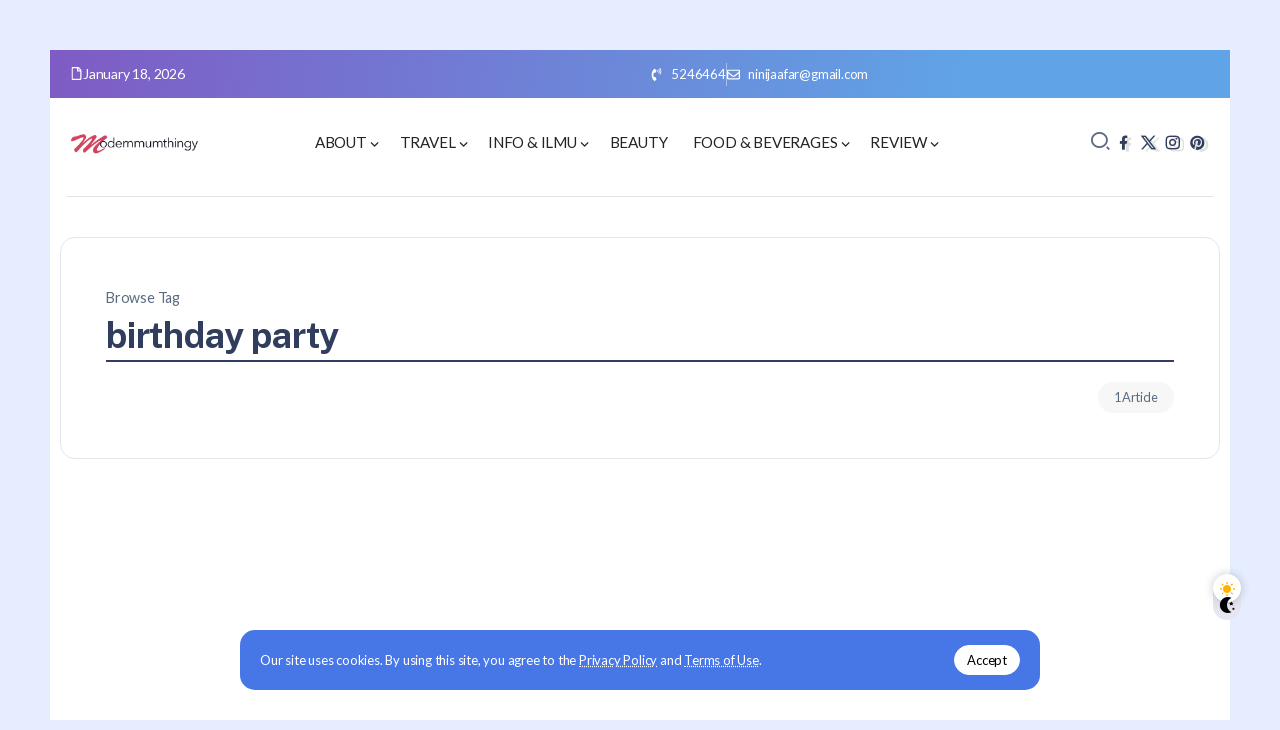

--- FILE ---
content_type: text/html; charset=UTF-8
request_url: https://modernmumthingy.com/tag/birthday-party/
body_size: 15234
content:
<!DOCTYPE html>
<html lang="en-US" prefix="og: https://ogp.me/ns#">
<head>
	<meta charset="UTF-8">
    <meta name="viewport" content="width=device-width, initial-scale=1">
	<link rel="profile" href="https://gmpg.org/xfn/11">	
	<style>
#wpadminbar #wp-admin-bar-wccp_free_top_button .ab-icon:before {
	content: "\f160";
	color: #02CA02;
	top: 3px;
}
#wpadminbar #wp-admin-bar-wccp_free_top_button .ab-icon {
	transform: rotate(45deg);
}
</style>

<!-- Search Engine Optimization by Rank Math - https://rankmath.com/ -->
<title>Birthday Party Archives - Modern Mum&#039;s Thingy</title>
<meta name="description" content="Travel, food, tempat makan best, drama best"/>
<meta name="robots" content="follow, index, max-snippet:-1, max-video-preview:-1, max-image-preview:large"/>
<link rel="canonical" href="https://modernmumthingy.com/tag/birthday-party/" />
<meta property="og:locale" content="en_US" />
<meta property="og:type" content="article" />
<meta property="og:title" content="Birthday Party Archives - Modern Mum&#039;s Thingy" />
<meta property="og:description" content="Travel, food, tempat makan best, drama best" />
<meta property="og:url" content="https://modernmumthingy.com/tag/birthday-party/" />
<meta property="og:site_name" content="Modernmumthingy" />
<meta property="article:publisher" content="https://www.facebook.com/eswati.jaafar" />
<meta name="twitter:card" content="summary_large_image" />
<meta name="twitter:title" content="Birthday Party Archives - Modern Mum&#039;s Thingy" />
<meta name="twitter:description" content="Travel, food, tempat makan best, drama best" />
<meta name="twitter:site" content="@azni74" />
<meta name="twitter:label1" content="Posts" />
<meta name="twitter:data1" content="1" />
<script type="application/ld+json" class="rank-math-schema">{"@context":"https://schema.org","@graph":[{"@type":"Person","@id":"https://modernmumthingy.com/#person","name":"Modernmumthingy","url":"https://modernmumthingy.com","sameAs":["https://www.facebook.com/eswati.jaafar","https://twitter.com/azni74"],"email":"ninijaafar@gmail.com","image":{"@type":"ImageObject","@id":"https://modernmumthingy.com/#logo","url":"https://modernmumthingy.com/wp-content/uploads/2024/01/logomodern-150x100.png","contentUrl":"https://modernmumthingy.com/wp-content/uploads/2024/01/logomodern-150x100.png","caption":"Modernmumthingy","inLanguage":"en-US"}},{"@type":"WebSite","@id":"https://modernmumthingy.com/#website","url":"https://modernmumthingy.com","name":"Modernmumthingy","alternateName":"Modernmumthingy","publisher":{"@id":"https://modernmumthingy.com/#person"},"inLanguage":"en-US"},{"@type":"BreadcrumbList","@id":"https://modernmumthingy.com/tag/birthday-party/#breadcrumb","itemListElement":[{"@type":"ListItem","position":"1","item":{"@id":"https://modernmumthingy.com","name":"Home"}},{"@type":"ListItem","position":"2","item":{"@id":"https://modernmumthingy.com/tag/birthday-party/","name":"birthday party"}}]},{"@type":"CollectionPage","@id":"https://modernmumthingy.com/tag/birthday-party/#webpage","url":"https://modernmumthingy.com/tag/birthday-party/","name":"Birthday Party Archives - Modern Mum&#039;s Thingy","isPartOf":{"@id":"https://modernmumthingy.com/#website"},"inLanguage":"en-US","breadcrumb":{"@id":"https://modernmumthingy.com/tag/birthday-party/#breadcrumb"}}]}</script>
<!-- /Rank Math WordPress SEO plugin -->

<link rel='dns-prefetch' href='//www.googletagmanager.com' />
<link rel='dns-prefetch' href='//fonts.googleapis.com' />
<link rel='preconnect' href='https://fonts.gstatic.com' crossorigin />
<link rel="alternate" type="application/rss+xml" title="Modern Mum&#039;s Thingy &raquo; Feed" href="https://modernmumthingy.com/feed/" />
<link rel="alternate" type="application/rss+xml" title="Modern Mum&#039;s Thingy &raquo; Comments Feed" href="https://modernmumthingy.com/comments/feed/" />
<link rel="alternate" type="application/rss+xml" title="Modern Mum&#039;s Thingy &raquo; birthday party Tag Feed" href="https://modernmumthingy.com/tag/birthday-party/feed/" />
<!-- modernmumthingy.com is managing ads with Advanced Ads 2.0.14 – https://wpadvancedads.com/ --><!--noptimize--><script id="moder-ready">
			window.advanced_ads_ready=function(e,a){a=a||"complete";var d=function(e){return"interactive"===a?"loading"!==e:"complete"===e};d(document.readyState)?e():document.addEventListener("readystatechange",(function(a){d(a.target.readyState)&&e()}),{once:"interactive"===a})},window.advanced_ads_ready_queue=window.advanced_ads_ready_queue||[];		</script>
		<!--/noptimize--><link rel='stylesheet' id='rivax-default-heading-fonts-css' href='https://fonts.googleapis.com/css2?family=Public+Sans:wght@700&#038;display=swap' media='all' />
<link rel='stylesheet' id='rivax-icon-css' href='https://modernmumthingy.com/wp-content/themes/raveen/assets/css/rivax-icon.css' media='all' />
<link rel='stylesheet' id='dark-theme-css' href='https://modernmumthingy.com/wp-content/themes/raveen/assets/css/dark-theme.css' media='all' />
<link rel='stylesheet' id='rivax-theme-style-css' href='https://modernmumthingy.com/wp-content/themes/raveen/style.css' media='all' />
<style id='rivax-theme-style-inline-css'>
.container { max-width: 1600px; }body .e-con { --container-max-width: 1600px; }body {font-family: Lato,sans-serif;font-weight: 400;}@media screen and (max-width: 1024px) {}
</style>
<link rel='stylesheet' id='elementor-frontend-css' href='https://modernmumthingy.com/wp-content/plugins/elementor/assets/css/frontend.min.css?ver=3.34.0' media='all' />
<link rel='stylesheet' id='elementor-post-24326-css' href='https://modernmumthingy.com/wp-content/uploads/elementor/css/post-24326.css?ver=1768441219' media='all' />
<link rel='stylesheet' id='elementor-post-101-css' href='https://modernmumthingy.com/wp-content/uploads/elementor/css/post-101.css?ver=1768441219' media='all' />
<link rel='stylesheet' id='elementor-post-96-css' href='https://modernmumthingy.com/wp-content/uploads/elementor/css/post-96.css?ver=1768441219' media='all' />
<link rel='stylesheet' id='elementor-post-294-css' href='https://modernmumthingy.com/wp-content/uploads/elementor/css/post-294.css?ver=1768441219' media='all' />
<link rel="preload" as="style" href="https://fonts.googleapis.com/css?family=Lato:100,300,400,700,900,100italic,300italic,400italic,700italic,900italic&#038;display=swap&#038;ver=1711689965" /><link rel="stylesheet" href="https://fonts.googleapis.com/css?family=Lato:100,300,400,700,900,100italic,300italic,400italic,700italic,900italic&#038;display=swap&#038;ver=1711689965" media="print" onload="this.media='all'"><noscript><link rel="stylesheet" href="https://fonts.googleapis.com/css?family=Lato:100,300,400,700,900,100italic,300italic,400italic,700italic,900italic&#038;display=swap&#038;ver=1711689965" /></noscript><script src="https://modernmumthingy.com/wp-includes/js/jquery/jquery.min.js?ver=3.7.1" id="jquery-core-js"></script>

<!-- Google tag (gtag.js) snippet added by Site Kit -->
<!-- Google Analytics snippet added by Site Kit -->
<script src="https://www.googletagmanager.com/gtag/js?id=G-JCRSDCYB6H" id="google_gtagjs-js" async></script>
<script id="google_gtagjs-js-after">
window.dataLayer = window.dataLayer || [];function gtag(){dataLayer.push(arguments);}
gtag("set","linker",{"domains":["modernmumthingy.com"]});
gtag("js", new Date());
gtag("set", "developer_id.dZTNiMT", true);
gtag("config", "G-JCRSDCYB6H");
</script>
<link rel="https://api.w.org/" href="https://modernmumthingy.com/wp-json/" /><link rel="alternate" title="JSON" type="application/json" href="https://modernmumthingy.com/wp-json/wp/v2/tags/291" /><link rel="EditURI" type="application/rsd+xml" title="RSD" href="https://modernmumthingy.com/xmlrpc.php?rsd" />
<meta name="generator" content="WordPress 6.6.4" />
<meta name="generator" content="Redux 4.5.9" /><meta name="generator" content="Site Kit by Google 1.170.0" /><script id="wpcp_disable_selection" type="text/javascript">
var image_save_msg='You are not allowed to save images!';
	var no_menu_msg='Context Menu disabled!';
	var smessage = "Content is protected !!";

function disableEnterKey(e)
{
	var elemtype = e.target.tagName;
	
	elemtype = elemtype.toUpperCase();
	
	if (elemtype == "TEXT" || elemtype == "TEXTAREA" || elemtype == "INPUT" || elemtype == "PASSWORD" || elemtype == "SELECT" || elemtype == "OPTION" || elemtype == "EMBED")
	{
		elemtype = 'TEXT';
	}
	
	if (e.ctrlKey){
     var key;
     if(window.event)
          key = window.event.keyCode;     //IE
     else
          key = e.which;     //firefox (97)
    //if (key != 17) alert(key);
     if (elemtype!= 'TEXT' && (key == 97 || key == 65 || key == 67 || key == 99 || key == 88 || key == 120 || key == 26 || key == 85  || key == 86 || key == 83 || key == 43 || key == 73))
     {
		if(wccp_free_iscontenteditable(e)) return true;
		show_wpcp_message('You are not allowed to copy content or view source');
		return false;
     }else
     	return true;
     }
}


/*For contenteditable tags*/
function wccp_free_iscontenteditable(e)
{
	var e = e || window.event; // also there is no e.target property in IE. instead IE uses window.event.srcElement
  	
	var target = e.target || e.srcElement;

	var elemtype = e.target.nodeName;
	
	elemtype = elemtype.toUpperCase();
	
	var iscontenteditable = "false";
		
	if(typeof target.getAttribute!="undefined" ) iscontenteditable = target.getAttribute("contenteditable"); // Return true or false as string
	
	var iscontenteditable2 = false;
	
	if(typeof target.isContentEditable!="undefined" ) iscontenteditable2 = target.isContentEditable; // Return true or false as boolean

	if(target.parentElement.isContentEditable) iscontenteditable2 = true;
	
	if (iscontenteditable == "true" || iscontenteditable2 == true)
	{
		if(typeof target.style!="undefined" ) target.style.cursor = "text";
		
		return true;
	}
}

////////////////////////////////////
function disable_copy(e)
{	
	var e = e || window.event; // also there is no e.target property in IE. instead IE uses window.event.srcElement
	
	var elemtype = e.target.tagName;
	
	elemtype = elemtype.toUpperCase();
	
	if (elemtype == "TEXT" || elemtype == "TEXTAREA" || elemtype == "INPUT" || elemtype == "PASSWORD" || elemtype == "SELECT" || elemtype == "OPTION" || elemtype == "EMBED")
	{
		elemtype = 'TEXT';
	}
	
	if(wccp_free_iscontenteditable(e)) return true;
	
	var isSafari = /Safari/.test(navigator.userAgent) && /Apple Computer/.test(navigator.vendor);
	
	var checker_IMG = '';
	if (elemtype == "IMG" && checker_IMG == 'checked' && e.detail >= 2) {show_wpcp_message(alertMsg_IMG);return false;}
	if (elemtype != "TEXT")
	{
		if (smessage !== "" && e.detail == 2)
			show_wpcp_message(smessage);
		
		if (isSafari)
			return true;
		else
			return false;
	}	
}

//////////////////////////////////////////
function disable_copy_ie()
{
	var e = e || window.event;
	var elemtype = window.event.srcElement.nodeName;
	elemtype = elemtype.toUpperCase();
	if(wccp_free_iscontenteditable(e)) return true;
	if (elemtype == "IMG") {show_wpcp_message(alertMsg_IMG);return false;}
	if (elemtype != "TEXT" && elemtype != "TEXTAREA" && elemtype != "INPUT" && elemtype != "PASSWORD" && elemtype != "SELECT" && elemtype != "OPTION" && elemtype != "EMBED")
	{
		return false;
	}
}	
function reEnable()
{
	return true;
}
document.onkeydown = disableEnterKey;
document.onselectstart = disable_copy_ie;
if(navigator.userAgent.indexOf('MSIE')==-1)
{
	document.onmousedown = disable_copy;
	document.onclick = reEnable;
}
function disableSelection(target)
{
    //For IE This code will work
    if (typeof target.onselectstart!="undefined")
    target.onselectstart = disable_copy_ie;
    
    //For Firefox This code will work
    else if (typeof target.style.MozUserSelect!="undefined")
    {target.style.MozUserSelect="none";}
    
    //All other  (ie: Opera) This code will work
    else
    target.onmousedown=function(){return false}
    target.style.cursor = "default";
}
//Calling the JS function directly just after body load
window.onload = function(){disableSelection(document.body);};

//////////////////special for safari Start////////////////
var onlongtouch;
var timer;
var touchduration = 1000; //length of time we want the user to touch before we do something

var elemtype = "";
function touchstart(e) {
	var e = e || window.event;
  // also there is no e.target property in IE.
  // instead IE uses window.event.srcElement
  	var target = e.target || e.srcElement;
	
	elemtype = window.event.srcElement.nodeName;
	
	elemtype = elemtype.toUpperCase();
	
	if(!wccp_pro_is_passive()) e.preventDefault();
	if (!timer) {
		timer = setTimeout(onlongtouch, touchduration);
	}
}

function touchend() {
    //stops short touches from firing the event
    if (timer) {
        clearTimeout(timer);
        timer = null;
    }
	onlongtouch();
}

onlongtouch = function(e) { //this will clear the current selection if anything selected
	
	if (elemtype != "TEXT" && elemtype != "TEXTAREA" && elemtype != "INPUT" && elemtype != "PASSWORD" && elemtype != "SELECT" && elemtype != "EMBED" && elemtype != "OPTION")	
	{
		if (window.getSelection) {
			if (window.getSelection().empty) {  // Chrome
			window.getSelection().empty();
			} else if (window.getSelection().removeAllRanges) {  // Firefox
			window.getSelection().removeAllRanges();
			}
		} else if (document.selection) {  // IE?
			document.selection.empty();
		}
		return false;
	}
};

document.addEventListener("DOMContentLoaded", function(event) { 
    window.addEventListener("touchstart", touchstart, false);
    window.addEventListener("touchend", touchend, false);
});

function wccp_pro_is_passive() {

  var cold = false,
  hike = function() {};

  try {
	  const object1 = {};
  var aid = Object.defineProperty(object1, 'passive', {
  get() {cold = true}
  });
  window.addEventListener('test', hike, aid);
  window.removeEventListener('test', hike, aid);
  } catch (e) {}

  return cold;
}
/*special for safari End*/
</script>
<script id="wpcp_disable_Right_Click" type="text/javascript">
document.ondragstart = function() { return false;}
	function nocontext(e) {
	   return false;
	}
	document.oncontextmenu = nocontext;
</script>
<style>
.unselectable
{
-moz-user-select:none;
-webkit-user-select:none;
cursor: default;
}
html
{
-webkit-touch-callout: none;
-webkit-user-select: none;
-khtml-user-select: none;
-moz-user-select: none;
-ms-user-select: none;
user-select: none;
-webkit-tap-highlight-color: rgba(0,0,0,0);
}
</style>
<script id="wpcp_css_disable_selection" type="text/javascript">
var e = document.getElementsByTagName('body')[0];
if(e)
{
	e.setAttribute('unselectable',"on");
}
</script>
<meta name="generator" content="Elementor 3.34.0; features: e_font_icon_svg, additional_custom_breakpoints; settings: css_print_method-external, google_font-enabled, font_display-swap">
			<style>
				.e-con.e-parent:nth-of-type(n+4):not(.e-lazyloaded):not(.e-no-lazyload),
				.e-con.e-parent:nth-of-type(n+4):not(.e-lazyloaded):not(.e-no-lazyload) * {
					background-image: none !important;
				}
				@media screen and (max-height: 1024px) {
					.e-con.e-parent:nth-of-type(n+3):not(.e-lazyloaded):not(.e-no-lazyload),
					.e-con.e-parent:nth-of-type(n+3):not(.e-lazyloaded):not(.e-no-lazyload) * {
						background-image: none !important;
					}
				}
				@media screen and (max-height: 640px) {
					.e-con.e-parent:nth-of-type(n+2):not(.e-lazyloaded):not(.e-no-lazyload),
					.e-con.e-parent:nth-of-type(n+2):not(.e-lazyloaded):not(.e-no-lazyload) * {
						background-image: none !important;
					}
				}
			</style>
			<script id="google_gtagjs" src="https://www.googletagmanager.com/gtag/js?id=G-JCRSDCYB6H" async></script>
<script id="google_gtagjs-inline">
window.dataLayer = window.dataLayer || [];function gtag(){dataLayer.push(arguments);}gtag('js', new Date());gtag('config', 'G-JCRSDCYB6H', {} );
</script>
<script async src="https://pagead2.googlesyndication.com/pagead/js/adsbygoogle.js?client=ca-pub-7016156567102469"></script><script>(adsbygoogle = window.adsbygoogle || []).push({
					google_ad_client: "ca-pub-7016156567102469",
					enable_page_level_ads: true,
					overlays: {bottom: true}
				});</script><link rel="icon" href="https://modernmumthingy.com/wp-content/uploads/2016/08/modernmum-icon-65x65.png" sizes="32x32" />
<link rel="icon" href="https://modernmumthingy.com/wp-content/uploads/2016/08/modernmum-icon.png" sizes="192x192" />
<link rel="apple-touch-icon" href="https://modernmumthingy.com/wp-content/uploads/2016/08/modernmum-icon.png" />
<meta name="msapplication-TileImage" content="https://modernmumthingy.com/wp-content/uploads/2016/08/modernmum-icon.png" />
</head>

<body class="archive tag tag-birthday-party tag-291 wp-custom-logo wp-embed-responsive unselectable rivax-smooth-scroll elementor-default elementor-kit-24326 aa-prefix-moder-">

<div id="site">
    <div id="site-inner">
                    <div id="site-sticky-offcanvas" class="opener-left">
        <div class="rivax-offcanvas">
            <div class="offcanvas-opener-wrapper">
                    <span class="offcanvas-opener">
                        <span class="hamburger">
                            <span></span>
                            <span></span>
                            <span></span>
                        </span>
                    </span>
            </div>
            <div class="offcanvas-wrapper position-left">
                <div class="offcanvas-container">
                    <div class="offcanvas-container-inner">
                        <span class="offcanvas-closer"></span>
                        <div class="offcanvas-content">
                            		<div data-elementor-type="wp-post" data-elementor-id="294" class="elementor elementor-294">
				<div class="elementor-element elementor-element-8f7e2d1 e-flex e-con-boxed e-con e-parent" data-id="8f7e2d1" data-element_type="container" data-settings="{&quot;background_background&quot;:&quot;classic&quot;}">
					<div class="e-con-inner">
				<div class="elementor-element elementor-element-2e4539a elementor-widget rivax-site-logo-widget" data-id="2e4539a" data-element_type="widget" data-widget_type="rivax-site-logo.default">
				<div class="elementor-widget-container">
					
<div class="rivax-logo">

        <a rel="home" href="https://modernmumthingy.com/" title="Modern Mum&#039;s Thingy">

                    <picture class="rivax-logo-image dark-logo">
                
                
                <img src="https://demo.rivaxstudio.com/raveen/personal/wp-content/uploads/2023/06/logo-white.svg" alt="Modern Mum&#039;s Thingy" width="" height="">
            </picture>
        
        <picture class="rivax-logo-image">
            
            
            <img fetchpriority="high" src="https://demo.rivaxstudio.com/raveen/personal/wp-content/uploads/2023/06/logo.svg" alt="Modern Mum&#039;s Thingy" width="1440" height="2560">
        </picture>
    </a>
    

    </div>				</div>
				</div>
				<div class="elementor-element elementor-element-cde7abc elementor-widget-divider--view-line elementor-widget elementor-widget-divider" data-id="cde7abc" data-element_type="widget" data-widget_type="divider.default">
				<div class="elementor-widget-container">
							<div class="elementor-divider">
			<span class="elementor-divider-separator">
						</span>
		</div>
						</div>
				</div>
				<div class="elementor-element elementor-element-fdd7dd2 elementor-widget rivax-navigation-widget" data-id="fdd7dd2" data-element_type="widget" data-widget_type="rivax-navigation.default">
				<div class="elementor-widget-container">
					<nav class="rivax-header-v-nav-wrapper"><ul id="menu-main" class="rivax-header-v-nav"><li id="menu-item-413" class="menu-item menu-item-type-post_type menu-item-object-page menu-item-has-children menu-item-413"><a href="https://modernmumthingy.com/about/"><span>About</span></a>
<ul class="sub-menu">
	<li id="menu-item-11870" class="menu-item menu-item-type-post_type menu-item-object-page menu-item-11870"><a href="https://modernmumthingy.com/why-i-blog/"><span>Why  I Blog</span></a></li>
	<li id="menu-item-11881" class="menu-item menu-item-type-taxonomy menu-item-object-category menu-item-11881"><a href="https://modernmumthingy.com/category/familia/"><span>Familia</span></a></li>
	<li id="menu-item-22745" class="menu-item menu-item-type-taxonomy menu-item-object-category menu-item-22745"><a href="https://modernmumthingy.com/category/seo/"><span>SEO</span></a></li>
	<li id="menu-item-11873" class="menu-item menu-item-type-post_type menu-item-object-page menu-item-11873"><a href="https://modernmumthingy.com/about/kbba-list/"><span>KBBA9 LIST</span></a></li>
</ul>
</li>
<li id="menu-item-414" class="menu-item menu-item-type-taxonomy menu-item-object-category menu-item-has-children menu-item-414"><a href="https://modernmumthingy.com/category/travel/"><span>Travel</span></a>
<ul class="sub-menu">
	<li id="menu-item-23686" class="menu-item menu-item-type-taxonomy menu-item-object-category menu-item-23686"><a href="https://modernmumthingy.com/category/travel/tips-travel/"><span>Tips travel</span></a></li>
	<li id="menu-item-12037" class="menu-item menu-item-type-taxonomy menu-item-object-category menu-item-12037"><a href="https://modernmumthingy.com/category/amerika/"><span>Amerika</span></a></li>
	<li id="menu-item-12061" class="menu-item menu-item-type-taxonomy menu-item-object-category menu-item-12061"><a href="https://modernmumthingy.com/category/travel/australia/"><span>Australia</span></a></li>
	<li id="menu-item-12087" class="menu-item menu-item-type-taxonomy menu-item-object-category menu-item-12087"><a href="https://modernmumthingy.com/category/travel/indonesia/"><span>Indonesia</span></a></li>
	<li id="menu-item-12088" class="menu-item menu-item-type-taxonomy menu-item-object-category menu-item-12088"><a href="https://modernmumthingy.com/category/travel/malaysia/"><span>Malaysia</span></a></li>
	<li id="menu-item-12126" class="menu-item menu-item-type-taxonomy menu-item-object-category menu-item-12126"><a href="https://modernmumthingy.com/category/travel/europe/"><span>Europe</span></a></li>
	<li id="menu-item-12040" class="menu-item menu-item-type-taxonomy menu-item-object-category menu-item-12040"><a href="https://modernmumthingy.com/category/travel/japan/"><span>Japan</span></a></li>
	<li id="menu-item-12033" class="menu-item menu-item-type-taxonomy menu-item-object-category menu-item-12033"><a href="https://modernmumthingy.com/category/travel-to-turki/"><span>Turki &#038; Bosnia</span></a></li>
	<li id="menu-item-12104" class="menu-item menu-item-type-taxonomy menu-item-object-category menu-item-12104"><a href="https://modernmumthingy.com/category/travel/thailand/"><span>Thailand</span></a></li>
</ul>
</li>
<li id="menu-item-415" class="menu-item menu-item-type-taxonomy menu-item-object-category menu-item-has-children menu-item-415"><a href="https://modernmumthingy.com/category/knowledge/"><span>Info &amp; Ilmu</span></a>
<ul class="sub-menu">
	<li id="menu-item-11877" class="menu-item menu-item-type-taxonomy menu-item-object-category menu-item-11877"><a href="https://modernmumthingy.com/category/healthy-lifestyle/"><span>Healty lifestyle</span></a></li>
	<li id="menu-item-11879" class="menu-item menu-item-type-taxonomy menu-item-object-category menu-item-11879"><a href="https://modernmumthingy.com/category/deko/"><span>Deko</span></a></li>
	<li id="menu-item-12032" class="menu-item menu-item-type-taxonomy menu-item-object-category menu-item-12032"><a href="https://modernmumthingy.com/category/kewangan/"><span>Kewangan</span></a></li>
	<li id="menu-item-23962" class="menu-item menu-item-type-taxonomy menu-item-object-category menu-item-23962"><a href="https://modernmumthingy.com/category/knowledge/wasiat-hibah-faraid/"><span>Wasiat, hibah , Faraid</span></a></li>
	<li id="menu-item-22878" class="menu-item menu-item-type-taxonomy menu-item-object-category menu-item-22878"><a href="https://modernmumthingy.com/category/koleksi-tazkirah/"><span>Koleksi tazkirah</span></a></li>
</ul>
</li>
<li id="menu-item-11875" class="menu-item menu-item-type-taxonomy menu-item-object-category menu-item-11875"><a href="https://modernmumthingy.com/category/beauty/"><span>Beauty</span></a></li>
<li id="menu-item-416" class="menu-item menu-item-type-taxonomy menu-item-object-category menu-item-has-children menu-item-416"><a href="https://modernmumthingy.com/category/food-beverages/"><span>Food &amp; Beverages</span></a>
<ul class="sub-menu">
	<li id="menu-item-11878" class="menu-item menu-item-type-taxonomy menu-item-object-category menu-item-11878"><a href="https://modernmumthingy.com/category/resepi/"><span>Resepi</span></a></li>
</ul>
</li>
<li id="menu-item-11874" class="menu-item menu-item-type-taxonomy menu-item-object-category menu-item-has-children menu-item-11874"><a href="https://modernmumthingy.com/category/review/"><span>Review</span></a>
<ul class="sub-menu">
	<li id="menu-item-11880" class="menu-item menu-item-type-taxonomy menu-item-object-category menu-item-11880"><a href="https://modernmumthingy.com/category/drama/"><span>Drama</span></a></li>
	<li id="menu-item-11876" class="menu-item menu-item-type-taxonomy menu-item-object-category menu-item-11876"><a href="https://modernmumthingy.com/category/advertorial/"><span>Advertorial</span></a></li>
	<li id="menu-item-12030" class="menu-item menu-item-type-taxonomy menu-item-object-category menu-item-12030"><a href="https://modernmumthingy.com/category/hotel-review/"><span>Hotel review</span></a></li>
	<li id="menu-item-12031" class="menu-item menu-item-type-taxonomy menu-item-object-category menu-item-12031"><a href="https://modernmumthingy.com/category/review/gadget/"><span>Gadget</span></a></li>
</ul>
</li>
</ul></nav>				</div>
				</div>
				<div class="elementor-element elementor-element-3326a99 elementor-widget-divider--view-line elementor-widget elementor-widget-divider" data-id="3326a99" data-element_type="widget" data-widget_type="divider.default">
				<div class="elementor-widget-container">
							<div class="elementor-divider">
			<span class="elementor-divider-separator">
						</span>
		</div>
						</div>
				</div>
				<div class="elementor-element elementor-element-dab26e8 elementor-widget elementor-widget-heading" data-id="dab26e8" data-element_type="widget" data-widget_type="heading.default">
				<div class="elementor-widget-container">
					<h5 class="elementor-heading-title elementor-size-default">Get In Touch</h5>				</div>
				</div>
				<div class="elementor-element elementor-element-bdeb81b elementor-align-start elementor-icon-list--layout-traditional elementor-list-item-link-full_width elementor-widget elementor-widget-icon-list" data-id="bdeb81b" data-element_type="widget" data-widget_type="icon-list.default">
				<div class="elementor-widget-container">
							<ul class="elementor-icon-list-items">
							<li class="elementor-icon-list-item">
										<span class="elementor-icon-list-text">Dieter Wellhausen, D-11179 Berlin</span>
									</li>
								<li class="elementor-icon-list-item">
										<span class="elementor-icon-list-text">+49 241 241</span>
									</li>
								<li class="elementor-icon-list-item">
										<span class="elementor-icon-list-text">demo@rivaxstudio.com</span>
									</li>
						</ul>
						</div>
				</div>
				<div class="elementor-element elementor-element-92970c8 elementor-widget elementor-widget-heading" data-id="92970c8" data-element_type="widget" data-widget_type="heading.default">
				<div class="elementor-widget-container">
					<h5 class="elementor-heading-title elementor-size-default">Follow Me</h5>				</div>
				</div>
				<div class="elementor-element elementor-element-7b29890 social-layout-inline social-icon-left social-subtitle-right social-move-up-item elementor-widget rivax-social-icons-widget" data-id="7b29890" data-element_type="widget" data-widget_type="rivax-social-icons.default">
				<div class="elementor-widget-container">
					<div class="rivax-social-icons">
    <div class="social-item twitter">
        <div class="social-icon">
            <span class="icon"><i class="ri-twitter-x-line"></i></span>
        </div>
                <a class="rivax-position-cover" href="#" title="Twitter" target="_blank"></a>
    </div>
        <div class="social-item youtube">
        <div class="social-icon">
            <span class="icon"><i class="ri-youtube-fill"></i></span>
        </div>
                <a class="rivax-position-cover" href="#" title="Youtube" target="_blank"></a>
    </div>
        <div class="social-item soundcloud">
        <div class="social-icon">
            <span class="icon"><i class="ri-soundcloud-fill"></i></span>
        </div>
                <a class="rivax-position-cover" href="#" title="Soundcloud" target="_blank"></a>
    </div>
        <div class="social-item linkedin">
        <div class="social-icon">
            <span class="icon"><i class="ri-linkedin-fill"></i></span>
        </div>
                <a class="rivax-position-cover" href="#" title="Linkedin" target="_blank"></a>
    </div>
    </div>
				</div>
				</div>
					</div>
				</div>
				</div>
		                        </div>
                    </div>
                </div>
            </div>
        </div>
    </div>
        <header id="site-header">
		<div data-elementor-type="wp-post" data-elementor-id="96" class="elementor elementor-96">
				<div class="elementor-element elementor-element-8e6e09c e-flex e-con-boxed e-con e-parent" data-id="8e6e09c" data-element_type="container" data-settings="{&quot;background_background&quot;:&quot;gradient&quot;}">
					<div class="e-con-inner">
		<div class="elementor-element elementor-element-1945919 elementor-hidden-mobile e-flex e-con-boxed e-con e-child" data-id="1945919" data-element_type="container">
					<div class="e-con-inner">
				<div class="elementor-element elementor-element-37c6a68 elementor-widget rivax-current-date-widget" data-id="37c6a68" data-element_type="widget" data-widget_type="rivax-current-date.default">
				<div class="elementor-widget-container">
					<div class="current-date-wrapper">
    <div class="current-date">
                    <div class="icon">
                <svg class="e-font-icon-svg e-far-file" viewBox="0 0 384 512" xmlns="http://www.w3.org/2000/svg"><path d="M369.9 97.9L286 14C277 5 264.8-.1 252.1-.1H48C21.5 0 0 21.5 0 48v416c0 26.5 21.5 48 48 48h288c26.5 0 48-21.5 48-48V131.9c0-12.7-5.1-25-14.1-34zM332.1 128H256V51.9l76.1 76.1zM48 464V48h160v104c0 13.3 10.7 24 24 24h104v288H48z"></path></svg>            </div>
                        <div class="date">
            January 18, 2026        </div>
    </div>
</div>
				</div>
				</div>
					</div>
				</div>
		<div class="elementor-element elementor-element-234e165 e-flex e-con-boxed e-con e-child" data-id="234e165" data-element_type="container">
					<div class="e-con-inner">
				<div class="elementor-element elementor-element-e0e83fd elementor-icon-list--layout-inline elementor-align-end elementor-mobile-align-center elementor-list-item-link-full_width elementor-widget elementor-widget-icon-list" data-id="e0e83fd" data-element_type="widget" data-widget_type="icon-list.default">
				<div class="elementor-widget-container">
							<ul class="elementor-icon-list-items elementor-inline-items">
							<li class="elementor-icon-list-item elementor-inline-item">
											<span class="elementor-icon-list-icon">
							<svg aria-hidden="true" class="e-font-icon-svg e-fas-phone-volume" viewBox="0 0 384 512" xmlns="http://www.w3.org/2000/svg"><path d="M97.333 506.966c-129.874-129.874-129.681-340.252 0-469.933 5.698-5.698 14.527-6.632 21.263-2.422l64.817 40.513a17.187 17.187 0 0 1 6.849 20.958l-32.408 81.021a17.188 17.188 0 0 1-17.669 10.719l-55.81-5.58c-21.051 58.261-20.612 122.471 0 179.515l55.811-5.581a17.188 17.188 0 0 1 17.669 10.719l32.408 81.022a17.188 17.188 0 0 1-6.849 20.958l-64.817 40.513a17.19 17.19 0 0 1-21.264-2.422zM247.126 95.473c11.832 20.047 11.832 45.008 0 65.055-3.95 6.693-13.108 7.959-18.718 2.581l-5.975-5.726c-3.911-3.748-4.793-9.622-2.261-14.41a32.063 32.063 0 0 0 0-29.945c-2.533-4.788-1.65-10.662 2.261-14.41l5.975-5.726c5.61-5.378 14.768-4.112 18.718 2.581zm91.787-91.187c60.14 71.604 60.092 175.882 0 247.428-4.474 5.327-12.53 5.746-17.552.933l-5.798-5.557c-4.56-4.371-4.977-11.529-.93-16.379 49.687-59.538 49.646-145.933 0-205.422-4.047-4.85-3.631-12.008.93-16.379l5.798-5.557c5.022-4.813 13.078-4.394 17.552.933zm-45.972 44.941c36.05 46.322 36.108 111.149 0 157.546-4.39 5.641-12.697 6.251-17.856 1.304l-5.818-5.579c-4.4-4.219-4.998-11.095-1.285-15.931 26.536-34.564 26.534-82.572 0-117.134-3.713-4.836-3.115-11.711 1.285-15.931l5.818-5.579c5.159-4.947 13.466-4.337 17.856 1.304z"></path></svg>						</span>
										<span class="elementor-icon-list-text">5246464</span>
									</li>
								<li class="elementor-icon-list-item elementor-inline-item">
											<span class="elementor-icon-list-icon">
							<svg aria-hidden="true" class="e-font-icon-svg e-far-envelope" viewBox="0 0 512 512" xmlns="http://www.w3.org/2000/svg"><path d="M464 64H48C21.49 64 0 85.49 0 112v288c0 26.51 21.49 48 48 48h416c26.51 0 48-21.49 48-48V112c0-26.51-21.49-48-48-48zm0 48v40.805c-22.422 18.259-58.168 46.651-134.587 106.49-16.841 13.247-50.201 45.072-73.413 44.701-23.208.375-56.579-31.459-73.413-44.701C106.18 199.465 70.425 171.067 48 152.805V112h416zM48 400V214.398c22.914 18.251 55.409 43.862 104.938 82.646 21.857 17.205 60.134 55.186 103.062 54.955 42.717.231 80.509-37.199 103.053-54.947 49.528-38.783 82.032-64.401 104.947-82.653V400H48z"></path></svg>						</span>
										<span class="elementor-icon-list-text">ninijaafar@gmail.com</span>
									</li>
						</ul>
						</div>
				</div>
					</div>
				</div>
					</div>
				</div>
		<div class="elementor-element elementor-element-1aed95f e-flex e-con-boxed e-con e-parent" data-id="1aed95f" data-element_type="container">
					<div class="e-con-inner">
		<div class="elementor-element elementor-element-adbc1a7 e-con-full e-flex e-con e-child" data-id="adbc1a7" data-element_type="container">
				<div class="elementor-element elementor-element-ad603f0 elementor-widget rivax-site-logo-widget" data-id="ad603f0" data-element_type="widget" data-widget_type="rivax-site-logo.default">
				<div class="elementor-widget-container">
					
<div class="rivax-logo">

        <a rel="home" href="https://modernmumthingy.com/" title="Modern Mum&#039;s Thingy">

        
        <picture class="rivax-logo-image">
            
            
            <img src="https://modernmumthingy.com/wp-content/uploads/2024/01/modernmumthinglogo.png" alt="Modern Mum&#039;s Thingy" width="412" height="78">
        </picture>
    </a>
    

    </div>				</div>
				</div>
				</div>
		<div class="elementor-element elementor-element-7ace91d e-con-full elementor-hidden-tablet elementor-hidden-mobile e-flex e-con e-child" data-id="7ace91d" data-element_type="container">
				<div class="elementor-element elementor-element-29af974 elementor-widget rivax-navigation-widget" data-id="29af974" data-element_type="widget" data-widget_type="rivax-navigation.default">
				<div class="elementor-widget-container">
					<nav class="rivax-header-nav-wrapper hover-style-2"><ul id="menu-main-1" class="rivax-header-nav"><li class="menu-item menu-item-type-post_type menu-item-object-page menu-item-has-children menu-item-413"><a href="https://modernmumthingy.com/about/"><span>About</span></a>
<ul class="sub-menu">
	<li class="menu-item menu-item-type-post_type menu-item-object-page menu-item-11870"><a href="https://modernmumthingy.com/why-i-blog/"><span>Why  I Blog</span></a></li>
	<li class="menu-item menu-item-type-taxonomy menu-item-object-category menu-item-11881"><a href="https://modernmumthingy.com/category/familia/"><span>Familia</span></a></li>
	<li class="menu-item menu-item-type-taxonomy menu-item-object-category menu-item-22745"><a href="https://modernmumthingy.com/category/seo/"><span>SEO</span></a></li>
	<li class="menu-item menu-item-type-post_type menu-item-object-page menu-item-11873"><a href="https://modernmumthingy.com/about/kbba-list/"><span>KBBA9 LIST</span></a></li>
</ul>
</li>
<li class="menu-item menu-item-type-taxonomy menu-item-object-category menu-item-has-children menu-item-414"><a href="https://modernmumthingy.com/category/travel/"><span>Travel</span></a>
<ul class="sub-menu">
	<li class="menu-item menu-item-type-taxonomy menu-item-object-category menu-item-23686"><a href="https://modernmumthingy.com/category/travel/tips-travel/"><span>Tips travel</span></a></li>
	<li class="menu-item menu-item-type-taxonomy menu-item-object-category menu-item-12037"><a href="https://modernmumthingy.com/category/amerika/"><span>Amerika</span></a></li>
	<li class="menu-item menu-item-type-taxonomy menu-item-object-category menu-item-12061"><a href="https://modernmumthingy.com/category/travel/australia/"><span>Australia</span></a></li>
	<li class="menu-item menu-item-type-taxonomy menu-item-object-category menu-item-12087"><a href="https://modernmumthingy.com/category/travel/indonesia/"><span>Indonesia</span></a></li>
	<li class="menu-item menu-item-type-taxonomy menu-item-object-category menu-item-12088"><a href="https://modernmumthingy.com/category/travel/malaysia/"><span>Malaysia</span></a></li>
	<li class="menu-item menu-item-type-taxonomy menu-item-object-category menu-item-12126"><a href="https://modernmumthingy.com/category/travel/europe/"><span>Europe</span></a></li>
	<li class="menu-item menu-item-type-taxonomy menu-item-object-category menu-item-12040"><a href="https://modernmumthingy.com/category/travel/japan/"><span>Japan</span></a></li>
	<li class="menu-item menu-item-type-taxonomy menu-item-object-category menu-item-12033"><a href="https://modernmumthingy.com/category/travel-to-turki/"><span>Turki &#038; Bosnia</span></a></li>
	<li class="menu-item menu-item-type-taxonomy menu-item-object-category menu-item-12104"><a href="https://modernmumthingy.com/category/travel/thailand/"><span>Thailand</span></a></li>
</ul>
</li>
<li class="menu-item menu-item-type-taxonomy menu-item-object-category menu-item-has-children menu-item-415"><a href="https://modernmumthingy.com/category/knowledge/"><span>Info &amp; Ilmu</span></a>
<ul class="sub-menu">
	<li class="menu-item menu-item-type-taxonomy menu-item-object-category menu-item-11877"><a href="https://modernmumthingy.com/category/healthy-lifestyle/"><span>Healty lifestyle</span></a></li>
	<li class="menu-item menu-item-type-taxonomy menu-item-object-category menu-item-11879"><a href="https://modernmumthingy.com/category/deko/"><span>Deko</span></a></li>
	<li class="menu-item menu-item-type-taxonomy menu-item-object-category menu-item-12032"><a href="https://modernmumthingy.com/category/kewangan/"><span>Kewangan</span></a></li>
	<li class="menu-item menu-item-type-taxonomy menu-item-object-category menu-item-23962"><a href="https://modernmumthingy.com/category/knowledge/wasiat-hibah-faraid/"><span>Wasiat, hibah , Faraid</span></a></li>
	<li class="menu-item menu-item-type-taxonomy menu-item-object-category menu-item-22878"><a href="https://modernmumthingy.com/category/koleksi-tazkirah/"><span>Koleksi tazkirah</span></a></li>
</ul>
</li>
<li class="menu-item menu-item-type-taxonomy menu-item-object-category menu-item-11875"><a href="https://modernmumthingy.com/category/beauty/"><span>Beauty</span></a></li>
<li class="menu-item menu-item-type-taxonomy menu-item-object-category menu-item-has-children menu-item-416"><a href="https://modernmumthingy.com/category/food-beverages/"><span>Food &amp; Beverages</span></a>
<ul class="sub-menu">
	<li class="menu-item menu-item-type-taxonomy menu-item-object-category menu-item-11878"><a href="https://modernmumthingy.com/category/resepi/"><span>Resepi</span></a></li>
</ul>
</li>
<li class="menu-item menu-item-type-taxonomy menu-item-object-category menu-item-has-children menu-item-11874"><a href="https://modernmumthingy.com/category/review/"><span>Review</span></a>
<ul class="sub-menu">
	<li class="menu-item menu-item-type-taxonomy menu-item-object-category menu-item-11880"><a href="https://modernmumthingy.com/category/drama/"><span>Drama</span></a></li>
	<li class="menu-item menu-item-type-taxonomy menu-item-object-category menu-item-11876"><a href="https://modernmumthingy.com/category/advertorial/"><span>Advertorial</span></a></li>
	<li class="menu-item menu-item-type-taxonomy menu-item-object-category menu-item-12030"><a href="https://modernmumthingy.com/category/hotel-review/"><span>Hotel review</span></a></li>
	<li class="menu-item menu-item-type-taxonomy menu-item-object-category menu-item-12031"><a href="https://modernmumthingy.com/category/review/gadget/"><span>Gadget</span></a></li>
</ul>
</li>
</ul></nav>				</div>
				</div>
				</div>
		<div class="elementor-element elementor-element-2841961 e-con-full e-flex e-con e-child" data-id="2841961" data-element_type="container">
				<div class="elementor-element elementor-element-4e96c8f social-layout-inline social-icon-left social-subtitle-right social-move-up-item elementor-widget rivax-social-icons-widget" data-id="4e96c8f" data-element_type="widget" data-widget_type="rivax-social-icons.default">
				<div class="elementor-widget-container">
					<div class="rivax-social-icons">
    <div class="social-item facebook">
        <div class="social-icon">
            <span class="icon"><i class="ri-facebook-fill"></i></span>
        </div>
                <a class="rivax-position-cover" href="#" title="Facebook" target="_blank"></a>
    </div>
        <div class="social-item twitter">
        <div class="social-icon">
            <span class="icon"><i class="ri-twitter-x-line"></i></span>
        </div>
                <a class="rivax-position-cover" href="#" title="Twitter" target="_blank"></a>
    </div>
        <div class="social-item instagram">
        <div class="social-icon">
            <span class="icon"><i class="ri-instagram-line"></i></span>
        </div>
                <a class="rivax-position-cover" href="#" title="Instagram" target="_blank"></a>
    </div>
        <div class="social-item pinterest">
        <div class="social-icon">
            <span class="icon"><i class="ri-pinterest-fill"></i></span>
        </div>
                <a class="rivax-position-cover" href="#" title="Pinterest" target="_blank"></a>
    </div>
    </div>
				</div>
				</div>
				<div class="elementor-element elementor-element-d870042 elementor-widget rivax-search-widget" data-id="d870042" data-element_type="widget" data-widget_type="rivax-search.default">
				<div class="elementor-widget-container">
					<div class="popup-search-wrapper">
    <div class="popup-search-opener-wrapper">
        <span class="popup-search-opener"><i class="ri-search-2-line"></i></span>
    </div>
    <div class="popup-search">
    <div class="popup-search-container">
        <span class="popup-search-closer">Close</span>
        <div class="popup-search-content">
            <div class="popup-search-title-wrapper">
                <h3>What are you looking for?</h3>
            </div>
            <div class="popup-search-form-wrapper">
                <form action="https://modernmumthingy.com/" method="get" class="popup-search-form">
                    <input type="text" name="s" value="" class="search-field" placeholder="Search ..." aria-label="Search" required>
                    <button type="submit" class="submit" aria-label="Submit">
                        <i class="ri-search-2-line"></i>
                    </button>
                </form>
            </div>
        </div>
    </div>
</div>
</div>

				</div>
				</div>
				</div>
					</div>
				</div>
		<div class="elementor-element elementor-element-efb9832 e-flex e-con-boxed e-con e-parent" data-id="efb9832" data-element_type="container">
					<div class="e-con-inner">
				<div class="elementor-element elementor-element-e50db6a elementor-widget-divider--view-line elementor-widget elementor-widget-divider" data-id="e50db6a" data-element_type="widget" data-widget_type="divider.default">
				<div class="elementor-widget-container">
							<div class="elementor-divider">
			<span class="elementor-divider-separator">
						</span>
		</div>
						</div>
				</div>
					</div>
				</div>
				</div>
		</header>

<main class="main-wrapper">
    <div class="content-wrapper">
        
<div class="container">
    <div class="row">
        <div class="col-12">
            <div class="blog-archive-title">
		                            <span class="sub-title">Browse Tag</span>
                    <h1 class="title">birthday party</h1>
			                            <div class="post-count"><span>1 Article</span></div>
			                    </div>
        </div>
    </div>
</div>
                    <div class="container">
                <div class="page-content-wrapper sidebar-right">
                    <div class="content-container archive-content-container">
                        <div class="default-archive-container">
            <div class="default-archive-wrap">
                    <article class="default-post-list-item post-1304 post type-post status-publish format-standard has-post-thumbnail hentry category-familia tag-birthday-party tag-diy tag-minecracft">

                                <div class="image-container">
                    <a href="https://modernmumthingy.com/seronoknya-bila-ber-diy-birthday-minecraft-party/">
                        <img width="550" height="366" src="https://modernmumthingy.com/wp-content/uploads/2015/03/minecraft-e1484403624346.jpg" class="attachment-rivax-small size-rivax-small wp-post-image" alt="minecraft birthday party" title="Seronoknya bila ber DIY birthday minecraft party theme" decoding="async" srcset="https://modernmumthingy.com/wp-content/uploads/2015/03/minecraft-e1484403624346.jpg 600w, https://modernmumthingy.com/wp-content/uploads/2015/03/minecraft-e1484403624346-300x200.jpg 300w" sizes="(max-width: 550px) 100vw, 550px" />                    </a>
                                        <div class="category">
                        <a class="term-id-4" href="https://modernmumthingy.com/category/familia/" title="Familia"><span>Familia</span></a>                    </div>
                </div>
                                <div class="content-container">
                                        <h3 class="title"><a class="title-animation-underline-in-out" href="https://modernmumthingy.com/seronoknya-bila-ber-diy-birthday-minecraft-party/">Seronoknya bila ber DIY birthday minecraft party theme</a></h3>
                    <div class="meta-details">
                        <div class="meta author">
                            <div class="author-image"><img alt='' src='https://secure.gravatar.com/avatar/bdae22c034978958f47d9fa921d0f883?s=60&#038;d=mm&#038;r=g' srcset='https://secure.gravatar.com/avatar/bdae22c034978958f47d9fa921d0f883?s=120&#038;d=mm&#038;r=g 2x' class='avatar avatar-60 photo' height='60' width='60' decoding='async'/></div>
                            <a href="https://modernmumthingy.com/author/azni/">
                                azni                            </a>
                        </div>
                        <div class="meta date">
                            <span>March 6, 2015</span>
                        </div>
                    </div>
                    <p class="excerpt">minecraft birthday party theme untuk birthday iman Alamak.. tahun ni plan asalany tak nak...</p>                    <a href="https://modernmumthingy.com/seronoknya-bila-ber-diy-birthday-minecraft-party/" class="rivax-read-more icon-after">
                        <span class="read-more-title">Read More</span>
                        <i class="ri-angle-right-solid"></i>
                    </a>
                </div>
            </article>
                    </div>
        </div>                    </div>
                                            <aside class="sidebar-container sticky">
                            <div class="sidebar-container-inner wp-sidebar">
    <div id="block-9" class="widget_block widget_recent_entries rivax-sidebar-widget"><ul class="wp-block-latest-posts__list wp-block-latest-posts"><li><div class="wp-block-latest-posts__featured-image alignright"><img loading="lazy" decoding="async" width="150" height="150" src="https://modernmumthingy.com/wp-content/uploads/2026/01/mainhuawei-150x150.jpg" class="attachment-thumbnail size-thumbnail wp-post-image" alt="mainhuawei" style="max-width:75px;max-height:75px;" title="HUAWEI MatePad 12 X 2026 Malaysia: A PC-Level Productivity Tablet That Fits Real Life 1"></div><a class="wp-block-latest-posts__post-title" href="https://modernmumthingy.com/huawei-matepad-12-x-2026-malaysia-review/">HUAWEI MatePad 12 X 2026 Malaysia: A PC-Level Productivity Tablet That Fits Real Life</a></li>
<li><div class="wp-block-latest-posts__featured-image alignright"><img loading="lazy" decoding="async" width="150" height="150" src="https://modernmumthingy.com/wp-content/uploads/2025/12/huwaei3-150x150.jpg" class="attachment-thumbnail size-thumbnail wp-post-image" alt="huwaei3" style="max-width:75px;max-height:75px;" title="Work &amp; Create Anywhere: HUAWEI MatePad 12 X Malaysia Review 2"></div><a class="wp-block-latest-posts__post-title" href="https://modernmumthingy.com/huawei-matepad-12-x-malaysia-review/">Work &amp; Create Anywhere: HUAWEI MatePad 12 X Malaysia Review</a></li>
<li><div class="wp-block-latest-posts__featured-image alignright"><img loading="lazy" decoding="async" width="150" height="150" src="https://modernmumthingy.com/wp-content/uploads/2025/12/kek4-150x150.jpg" class="attachment-thumbnail size-thumbnail wp-post-image" alt="Cakechela" style="max-width:75px;max-height:75px;" title="Kemeriahan Cakechela 5.0: Perkelahan Paling &quot;Chill&quot; di AEON MALL Shah Alam 3"></div><a class="wp-block-latest-posts__post-title" href="https://modernmumthingy.com/cakechela-5-0-perkelahan-chill-di-aeon-mall-shah-alam/">Kemeriahan Cakechela 5.0: Perkelahan Paling &#8220;Chill&#8221; di AEON MALL Shah Alam</a></li>
<li><div class="wp-block-latest-posts__featured-image alignright"><img loading="lazy" decoding="async" width="150" height="150" src="https://modernmumthingy.com/wp-content/uploads/2025/12/image-150x150.jpeg" class="attachment-thumbnail size-thumbnail wp-post-image" alt="Kerja Jarak Jauh" style="max-width:75px;max-height:75px;" srcset="https://modernmumthingy.com/wp-content/uploads/2025/12/image-150x150.jpeg 150w, https://modernmumthingy.com/wp-content/uploads/2025/12/image-550x550.jpeg 550w, https://modernmumthingy.com/wp-content/uploads/2025/12/image-800x800.jpeg 800w" sizes="(max-width: 150px) 100vw, 150px" title="Kerja Jarak Jauh untuk Ibu: Cara Fleksibel untuk Bekerja dari Rumah 4"></div><a class="wp-block-latest-posts__post-title" href="https://modernmumthingy.com/kerja-jarak-jauh-untuk-ibu/">Kerja Jarak Jauh untuk Ibu: Cara Fleksibel untuk Bekerja dari Rumah</a></li>
<li><div class="wp-block-latest-posts__featured-image alignright"><img loading="lazy" decoding="async" width="150" height="150" src="https://modernmumthingy.com/wp-content/uploads/2025/12/jbl1-150x150.jpg" class="attachment-thumbnail size-thumbnail wp-post-image" alt="jbl1" style="max-width:75px;max-height:75px;" title="JBL BandBox Review: The AI-Powered Practice Amp Every Modern Musician Has Been Waiting For 5"></div><a class="wp-block-latest-posts__post-title" href="https://modernmumthingy.com/jbl-bandbox-the-ai-powered-practice-amp/">JBL BandBox Review: The AI-Powered Practice Amp Every Modern Musician Has Been Waiting For</a></li>
</ul></div><div id="block-11" class="widget_block widget_recent_comments rivax-sidebar-widget"><ol class="has-avatars has-dates has-excerpts wp-block-latest-comments"><li class="wp-block-latest-comments__comment"><img alt='' src='https://secure.gravatar.com/avatar/65ccf4814e9d890a5238c0e92d4d7f34?s=48&#038;d=mm&#038;r=g' srcset='https://secure.gravatar.com/avatar/65ccf4814e9d890a5238c0e92d4d7f34?s=96&#038;d=mm&#038;r=g 2x' class='avatar avatar-48 photo wp-block-latest-comments__comment-avatar' height='48' width='48' /><article><footer class="wp-block-latest-comments__comment-meta"><a class="wp-block-latest-comments__comment-author" href="https://sallyverse.blogspot.com/">Sally</a> on <a class="wp-block-latest-comments__comment-link" href="https://modernmumthingy.com/cakechela-5-0-perkelahan-chill-di-aeon-mall-shah-alam/#comment-72464">Kemeriahan Cakechela 5.0: Perkelahan Paling &#8220;Chill&#8221; di AEON MALL Shah Alam</a><time datetime="2025-12-23T17:15:51+08:00" class="wp-block-latest-comments__comment-date">December 23, 2025</time></footer><div class="wp-block-latest-comments__comment-excerpt"><p>Bestnya dapat makan kek free flow!! hahaha</p>
</div></article></li><li class="wp-block-latest-comments__comment"><img alt='' src='https://secure.gravatar.com/avatar/aaa8dce148f95bf067f83ea098471790?s=48&#038;d=mm&#038;r=g' srcset='https://secure.gravatar.com/avatar/aaa8dce148f95bf067f83ea098471790?s=96&#038;d=mm&#038;r=g 2x' class='avatar avatar-48 photo wp-block-latest-comments__comment-avatar' height='48' width='48' /><article><footer class="wp-block-latest-comments__comment-meta"><span class="wp-block-latest-comments__comment-author">muhamad shahrul bin musa</span> on <a class="wp-block-latest-comments__comment-link" href="https://modernmumthingy.com/apa-itu-probiotik/#comment-72308">Apa itu probiotik dan bagaimana ia dapat bantu kesihatan perut dan usus kita.</a><time datetime="2025-11-28T09:43:22+08:00" class="wp-block-latest-comments__comment-date">November 28, 2025</time></footer><div class="wp-block-latest-comments__comment-excerpt"><p>saya amalkan memang sesuai untuk perut sangat2 baik.</p>
</div></article></li><li class="wp-block-latest-comments__comment"><img alt='' src='https://secure.gravatar.com/avatar/31080994cbd7efc9a78f10fb65309b6d?s=48&#038;d=mm&#038;r=g' srcset='https://secure.gravatar.com/avatar/31080994cbd7efc9a78f10fb65309b6d?s=96&#038;d=mm&#038;r=g 2x' class='avatar avatar-48 photo wp-block-latest-comments__comment-avatar' height='48' width='48' /><article><footer class="wp-block-latest-comments__comment-meta"><a class="wp-block-latest-comments__comment-author" href="https://madey09.blogspot.com">Etuza</a> on <a class="wp-block-latest-comments__comment-link" href="https://modernmumthingy.com/kospet-tank-t4-tank-m4-jam-tangan-pintar-lasak/#comment-72106">KOSPET TANK T4 &amp; TANK M4: Jam Tangan Pintar Lasak Terbaik untuk Pengguna Malaysia (2025)</a><time datetime="2025-10-25T07:30:41+08:00" class="wp-block-latest-comments__comment-date">October 25, 2025</time></footer><div class="wp-block-latest-comments__comment-excerpt"><p>Wah, jam tu cantik hebat, lawa..saya suka tengok..</p>
</div></article></li><li class="wp-block-latest-comments__comment"><img alt='' src='https://secure.gravatar.com/avatar/31080994cbd7efc9a78f10fb65309b6d?s=48&#038;d=mm&#038;r=g' srcset='https://secure.gravatar.com/avatar/31080994cbd7efc9a78f10fb65309b6d?s=96&#038;d=mm&#038;r=g 2x' class='avatar avatar-48 photo wp-block-latest-comments__comment-avatar' height='48' width='48' /><article><footer class="wp-block-latest-comments__comment-meta"><a class="wp-block-latest-comments__comment-author" href="https://madey09.blogspot.com">Etuza</a> on <a class="wp-block-latest-comments__comment-link" href="https://modernmumthingy.com/about/#comment-72105">About Modernmumthingy, bercita-cita nak jadi SEO writer hebat</a><time datetime="2025-10-25T07:29:01+08:00" class="wp-block-latest-comments__comment-date">October 25, 2025</time></footer><div class="wp-block-latest-comments__comment-excerpt"><p>Singah lagi, nak belajar dengan addmin blog ni lah hal2 blog..teruskan nait yang baik membantu ramai orang..Ilmu yang baik sebarkan&hellip;</p>
</div></article></li><li class="wp-block-latest-comments__comment"><img alt='' src='https://secure.gravatar.com/avatar/7b7c721762f83e159ee7e371592195a4?s=48&#038;d=mm&#038;r=g' srcset='https://secure.gravatar.com/avatar/7b7c721762f83e159ee7e371592195a4?s=96&#038;d=mm&#038;r=g 2x' class='avatar avatar-48 photo wp-block-latest-comments__comment-avatar' height='48' width='48' /><article><footer class="wp-block-latest-comments__comment-meta"><a class="wp-block-latest-comments__comment-author" href="https://madey09.blogspot.com/">Etuza</a> on <a class="wp-block-latest-comments__comment-link" href="https://modernmumthingy.com/about/#comment-71626">About Modernmumthingy, bercita-cita nak jadi SEO writer hebat</a><time datetime="2025-08-02T04:45:36+08:00" class="wp-block-latest-comments__comment-date">August 2, 2025</time></footer><div class="wp-block-latest-comments__comment-excerpt"><p>Salam singgah, blog sangat bagus, banyak infor menarik di baca..</p>
</div></article></li></ol></div></div>                        </aside>
                                    </div>
            </div>
                </div>
</main>
        <footer id="site-footer">
    		<div data-elementor-type="wp-post" data-elementor-id="101" class="elementor elementor-101">
				<div class="elementor-element elementor-element-c35c38e e-flex e-con-boxed e-con e-parent" data-id="c35c38e" data-element_type="container">
					<div class="e-con-inner">
		<div class="elementor-element elementor-element-c8c6eeb e-con-full e-flex e-con e-child" data-id="c8c6eeb" data-element_type="container">
				<div class="elementor-element elementor-element-f574f48 elementor-widget rivax-site-logo-widget" data-id="f574f48" data-element_type="widget" data-widget_type="rivax-site-logo.default">
				<div class="elementor-widget-container">
					
<div class="rivax-logo">

        <a rel="home" href="https://modernmumthingy.com/" title="Modern Mum&#039;s Thingy">

                    <picture class="rivax-logo-image dark-logo">
                
                
                <img src="https://demo.rivaxstudio.com/raveen/personal/wp-content/uploads/2023/06/logo-white.svg" alt="Modern Mum&#039;s Thingy" width="" height="">
            </picture>
        
        <picture class="rivax-logo-image">
            
            
            <img src="https://modernmumthingy.com/wp-content/uploads/2024/01/modernmumthinglogo.png" alt="Modern Mum&#039;s Thingy" width="412" height="78">
        </picture>
    </a>
    

    </div>				</div>
				</div>
				<div class="elementor-element elementor-element-50cad1d elementor-widget__width-initial elementor-widget elementor-widget-heading" data-id="50cad1d" data-element_type="widget" data-widget_type="heading.default">
				<div class="elementor-widget-container">
					<span class="elementor-heading-title elementor-size-default">Lorem Ipsum is simply dummy text of the printing and typesetting industry.</span>				</div>
				</div>
				<div class="elementor-element elementor-element-658a587 social-layout-inline social-icon-left social-subtitle-right social-move-up-item elementor-widget rivax-social-icons-widget" data-id="658a587" data-element_type="widget" data-widget_type="rivax-social-icons.default">
				<div class="elementor-widget-container">
					<div class="rivax-social-icons">
    <div class="social-item instagram">
        <div class="social-icon">
            <span class="icon"><i class="ri-instagram-line"></i></span>
        </div>
                <div class="social-content">
		                <div class="social-title"><span class="title">Instagram</span></div>
		    			        </div>
                <a class="rivax-position-cover" href="#" title="Instagram" target="_blank"></a>
    </div>
        <div class="social-item twitter">
        <div class="social-icon">
            <span class="icon"><i class="ri-twitter-x-line"></i></span>
        </div>
                <a class="rivax-position-cover" href="#" title="Twitter" target="_blank"></a>
    </div>
    </div>
				</div>
				</div>
				</div>
		<div class="elementor-element elementor-element-6d8d17e e-con-full e-flex e-con e-child" data-id="6d8d17e" data-element_type="container">
				<div class="elementor-element elementor-element-62c60c9 rivax-align-left elementor-widget rivax-divider-heading-widget" data-id="62c60c9" data-element_type="widget" data-widget_type="rivax-divider-heading.default">
				<div class="elementor-widget-container">
					<div class="rivax-divider-heading-wrap">
    <div class="rivax-divider-heading divider-style-1 ">
        <div class="divider divider-1"></div>
        <div class="divider divider-2"></div>
        <h4 class="title">
                <span class="title-inner">
            <span class="title-text">
                                Links            </span>
                    </span>
                </h4>
        <div class="divider divider-3"></div>
        <div class="divider divider-4"></div>
    </div>
</div>				</div>
				</div>
				<div class="elementor-element elementor-element-d88cb7a elementor-icon-list--layout-traditional elementor-list-item-link-full_width elementor-widget elementor-widget-icon-list" data-id="d88cb7a" data-element_type="widget" data-widget_type="icon-list.default">
				<div class="elementor-widget-container">
							<ul class="elementor-icon-list-items">
							<li class="elementor-icon-list-item">
											<a href="https://demo.rivaxstudio.com/raveen/personal/about-us/">

											<span class="elementor-icon-list-text">About Me</span>
											</a>
									</li>
								<li class="elementor-icon-list-item">
											<a href="https://demo.rivaxstudio.com/raveen/personal/contact-us/">

											<span class="elementor-icon-list-text">Contact</span>
											</a>
									</li>
								<li class="elementor-icon-list-item">
											<a href="#">

											<span class="elementor-icon-list-text">Blog</span>
											</a>
									</li>
								<li class="elementor-icon-list-item">
											<a href="#">

											<span class="elementor-icon-list-text">Services</span>
											</a>
									</li>
						</ul>
						</div>
				</div>
				</div>
		<div class="elementor-element elementor-element-98460eb e-con-full e-flex e-con e-child" data-id="98460eb" data-element_type="container">
				<div class="elementor-element elementor-element-1a78944 rivax-align-left elementor-widget rivax-divider-heading-widget" data-id="1a78944" data-element_type="widget" data-widget_type="rivax-divider-heading.default">
				<div class="elementor-widget-container">
					<div class="rivax-divider-heading-wrap">
    <div class="rivax-divider-heading divider-style-1 ">
        <div class="divider divider-1"></div>
        <div class="divider divider-2"></div>
        <h4 class="title">
                <span class="title-inner">
            <span class="title-text">
                                Categories            </span>
                    </span>
                </h4>
        <div class="divider divider-3"></div>
        <div class="divider divider-4"></div>
    </div>
</div>				</div>
				</div>
				<div class="elementor-element elementor-element-a2c5c27 elementor-widget rivax-tag-cloud-widget" data-id="a2c5c27" data-element_type="widget" data-widget_type="rivax-tag-cloud.default">
				<div class="elementor-widget-container">
					    <div class="rivax-tag-cloud">
        
        <div class="rivax-tag-cloud-item-wrapper">
            <a class="rivax-tag-cloud-item term-id-1183" href="https://modernmumthingy.com/category/advertorial/" >
                <span class="rivax-tag-cloud-name">Advertorial</span>

                            </a>
        </div>
            
        <div class="rivax-tag-cloud-item-wrapper">
            <a class="rivax-tag-cloud-item term-id-2379" href="https://modernmumthingy.com/category/amerika/" >
                <span class="rivax-tag-cloud-name">Amerika</span>

                            </a>
        </div>
            
        <div class="rivax-tag-cloud-item-wrapper">
            <a class="rivax-tag-cloud-item term-id-2381" href="https://modernmumthingy.com/category/travel/australia/" >
                <span class="rivax-tag-cloud-name">Australia</span>

                            </a>
        </div>
            
        <div class="rivax-tag-cloud-item-wrapper">
            <a class="rivax-tag-cloud-item term-id-406" href="https://modernmumthingy.com/category/beauty/" >
                <span class="rivax-tag-cloud-name">Beauty</span>

                            </a>
        </div>
            
        <div class="rivax-tag-cloud-item-wrapper">
            <a class="rivax-tag-cloud-item term-id-2245" href="https://modernmumthingy.com/category/deko/" >
                <span class="rivax-tag-cloud-name">Deko</span>

                            </a>
        </div>
            
        <div class="rivax-tag-cloud-item-wrapper">
            <a class="rivax-tag-cloud-item term-id-114" href="https://modernmumthingy.com/category/drama/" >
                <span class="rivax-tag-cloud-name">drama</span>

                            </a>
        </div>
            
        <div class="rivax-tag-cloud-item-wrapper">
            <a class="rivax-tag-cloud-item term-id-3" href="https://modernmumthingy.com/category/education/" >
                <span class="rivax-tag-cloud-name">Education</span>

                            </a>
        </div>
            
        <div class="rivax-tag-cloud-item-wrapper">
            <a class="rivax-tag-cloud-item term-id-2385" href="https://modernmumthingy.com/category/travel/europe/" >
                <span class="rivax-tag-cloud-name">Europe</span>

                            </a>
        </div>
            
        <div class="rivax-tag-cloud-item-wrapper">
            <a class="rivax-tag-cloud-item term-id-435" href="https://modernmumthingy.com/category/fb/" >
                <span class="rivax-tag-cloud-name">F&amp;B</span>

                            </a>
        </div>
            
        <div class="rivax-tag-cloud-item-wrapper">
            <a class="rivax-tag-cloud-item term-id-4" href="https://modernmumthingy.com/category/familia/" >
                <span class="rivax-tag-cloud-name">Familia</span>

                            </a>
        </div>
            
        <div class="rivax-tag-cloud-item-wrapper">
            <a class="rivax-tag-cloud-item term-id-5" href="https://modernmumthingy.com/category/food-beverages/" >
                <span class="rivax-tag-cloud-name">Food &amp; Beverages</span>

                            </a>
        </div>
                </div>
				</div>
				</div>
				</div>
		<div class="elementor-element elementor-element-e29a984 e-con-full e-flex e-con e-child" data-id="e29a984" data-element_type="container">
				<div class="elementor-element elementor-element-48269c8 rivax-align-left elementor-widget rivax-divider-heading-widget" data-id="48269c8" data-element_type="widget" data-widget_type="rivax-divider-heading.default">
				<div class="elementor-widget-container">
					<div class="rivax-divider-heading-wrap">
    <div class="rivax-divider-heading divider-style-1 ">
        <div class="divider divider-1"></div>
        <div class="divider divider-2"></div>
        <h4 class="title">
                <span class="title-inner">
            <span class="title-text">
                                Address            </span>
                    </span>
                </h4>
        <div class="divider divider-3"></div>
        <div class="divider divider-4"></div>
    </div>
</div>				</div>
				</div>
				<div class="elementor-element elementor-element-13da2d7 elementor-icon-list--layout-traditional elementor-list-item-link-full_width elementor-widget elementor-widget-icon-list" data-id="13da2d7" data-element_type="widget" data-widget_type="icon-list.default">
				<div class="elementor-widget-container">
							<ul class="elementor-icon-list-items">
							<li class="elementor-icon-list-item">
										<span class="elementor-icon-list-text">Seri Kembangan</span>
									</li>
								<li class="elementor-icon-list-item">
										<span class="elementor-icon-list-text">ninijaafar@gmail.com</span>
									</li>
						</ul>
						</div>
				</div>
				</div>
					</div>
				</div>
		<div class="elementor-element elementor-element-9c843fd e-flex e-con-boxed e-con e-parent" data-id="9c843fd" data-element_type="container">
					<div class="e-con-inner">
		<div class="elementor-element elementor-element-6e77b76 e-flex e-con-boxed e-con e-child" data-id="6e77b76" data-element_type="container">
					<div class="e-con-inner">
				<div class="elementor-element elementor-element-6e40d74 elementor-widget-divider--view-line elementor-widget elementor-widget-divider" data-id="6e40d74" data-element_type="widget" data-widget_type="divider.default">
				<div class="elementor-widget-container">
							<div class="elementor-divider">
			<span class="elementor-divider-separator">
						</span>
		</div>
						</div>
				</div>
				<div class="elementor-element elementor-element-a53e7ad elementor-widget elementor-widget-text-editor" data-id="a53e7ad" data-element_type="widget" data-widget_type="text-editor.default">
				<div class="elementor-widget-container">
									<p>Copyright © 2023 <a href="#">RivaxStudio</a>. All Rights Reserved.</p>								</div>
				</div>
					</div>
				</div>
					</div>
				</div>
				</div>
		</footer>
    </div><!-- #site-inner -->
</div><!-- #site -->

    <div id="back-to-top">
        <i class="ri-arrow-up-s-line"></i>
    </div>
    <div class="dark-mode-switcher-wrap">
        <div class="dark-mode-switcher">
            <span class="dark-mode-switcher-state"></span>
            <span class="dark-mode-switcher-light">
                <i class="ri-sun-fill"></i>
            </span>
            <span class="dark-mode-switcher-dark">
                <i class="ri-moon-stars"></i>
            </span>
        </div>
    </div>
        <div class="privacy-notice-wrap bottom-center">
        <div class="privacy-notice">
            <div class="privacy-content-wrap">
                <p>Our site uses cookies. By using this site, you agree to the <a href="#">Privacy Policy</a> and <a href="#">Terms of Use</a>.</p>
            </div>
            <div class="privacy-btn-wrap">
                <a id="privacy-btn" class="privacy-btn button" href="#">Accept</a>
            </div>
        </div>
    </div>
    	<div id="wpcp-error-message" class="msgmsg-box-wpcp hideme"><span>error: </span>Content is protected !!</div>
	<script>
	var timeout_result;
	function show_wpcp_message(smessage)
	{
		if (smessage !== "")
			{
			var smessage_text = '<span>Alert: </span>'+smessage;
			document.getElementById("wpcp-error-message").innerHTML = smessage_text;
			document.getElementById("wpcp-error-message").className = "msgmsg-box-wpcp warning-wpcp showme";
			clearTimeout(timeout_result);
			timeout_result = setTimeout(hide_message, 3000);
			}
	}
	function hide_message()
	{
		document.getElementById("wpcp-error-message").className = "msgmsg-box-wpcp warning-wpcp hideme";
	}
	</script>
		<style>
	@media print {
	body * {display: none !important;}
		body:after {
		content: "You are not allowed to print preview this page, Thank you"; }
	}
	</style>
		<style type="text/css">
	#wpcp-error-message {
	    direction: ltr;
	    text-align: center;
	    transition: opacity 900ms ease 0s;
	    z-index: 99999999;
	}
	.hideme {
    	opacity:0;
    	visibility: hidden;
	}
	.showme {
    	opacity:1;
    	visibility: visible;
	}
	.msgmsg-box-wpcp {
		border:1px solid #f5aca6;
		border-radius: 10px;
		color: #555;
		font-family: Tahoma;
		font-size: 11px;
		margin: 10px;
		padding: 10px 36px;
		position: fixed;
		width: 255px;
		top: 50%;
  		left: 50%;
  		margin-top: -10px;
  		margin-left: -130px;
  		-webkit-box-shadow: 0px 0px 34px 2px rgba(242,191,191,1);
		-moz-box-shadow: 0px 0px 34px 2px rgba(242,191,191,1);
		box-shadow: 0px 0px 34px 2px rgba(242,191,191,1);
	}
	.msgmsg-box-wpcp span {
		font-weight:bold;
		text-transform:uppercase;
	}
		.warning-wpcp {
		background:#ffecec url('https://modernmumthingy.com/wp-content/plugins/wp-content-copy-protector/images/warning.png') no-repeat 10px 50%;
	}
    </style>
			<script>
				const lazyloadRunObserver = () => {
					const lazyloadBackgrounds = document.querySelectorAll( `.e-con.e-parent:not(.e-lazyloaded)` );
					const lazyloadBackgroundObserver = new IntersectionObserver( ( entries ) => {
						entries.forEach( ( entry ) => {
							if ( entry.isIntersecting ) {
								let lazyloadBackground = entry.target;
								if( lazyloadBackground ) {
									lazyloadBackground.classList.add( 'e-lazyloaded' );
								}
								lazyloadBackgroundObserver.unobserve( entry.target );
							}
						});
					}, { rootMargin: '200px 0px 200px 0px' } );
					lazyloadBackgrounds.forEach( ( lazyloadBackground ) => {
						lazyloadBackgroundObserver.observe( lazyloadBackground );
					} );
				};
				const events = [
					'DOMContentLoaded',
					'elementor/lazyload/observe',
				];
				events.forEach( ( event ) => {
					document.addEventListener( event, lazyloadRunObserver );
				} );
			</script>
			<link rel='stylesheet' id='widget-divider-css' href='https://modernmumthingy.com/wp-content/plugins/elementor/assets/css/widget-divider.min.css?ver=3.34.0' media='all' />
<link rel='stylesheet' id='widget-heading-css' href='https://modernmumthingy.com/wp-content/plugins/elementor/assets/css/widget-heading.min.css?ver=3.34.0' media='all' />
<link rel='stylesheet' id='widget-icon-list-css' href='https://modernmumthingy.com/wp-content/plugins/elementor/assets/css/widget-icon-list.min.css?ver=3.34.0' media='all' />
<script src="https://modernmumthingy.com/wp-content/themes/raveen/assets/js/smooth-scroll.min.js?ver=1.4.10" id="smooth-scroll-js"></script>
<script id="rivax-main-script-js-extra">
var rivax_ajax_object = {"AjaxUrl":"https:\/\/modernmumthingy.com\/wp-admin\/admin-ajax.php"};
</script>
<script src="https://modernmumthingy.com/wp-content/themes/raveen/assets/js/main.js?ver=6.6.4" id="rivax-main-script-js"></script>
<script src="https://modernmumthingy.com/wp-content/plugins/advanced-ads/admin/assets/js/advertisement.js?ver=2.0.14" id="advanced-ads-find-adblocker-js"></script>
<script src="https://modernmumthingy.com/wp-content/plugins/elementor/assets/js/webpack.runtime.min.js?ver=3.34.0" id="elementor-webpack-runtime-js"></script>
<script src="https://modernmumthingy.com/wp-content/plugins/elementor/assets/js/frontend-modules.min.js?ver=3.34.0" id="elementor-frontend-modules-js"></script>
<script src="https://modernmumthingy.com/wp-includes/js/jquery/ui/core.min.js?ver=1.13.3" id="jquery-ui-core-js"></script>
<script id="elementor-frontend-js-before">
var elementorFrontendConfig = {"environmentMode":{"edit":false,"wpPreview":false,"isScriptDebug":false},"i18n":{"shareOnFacebook":"Share on Facebook","shareOnTwitter":"Share on Twitter","pinIt":"Pin it","download":"Download","downloadImage":"Download image","fullscreen":"Fullscreen","zoom":"Zoom","share":"Share","playVideo":"Play Video","previous":"Previous","next":"Next","close":"Close","a11yCarouselPrevSlideMessage":"Previous slide","a11yCarouselNextSlideMessage":"Next slide","a11yCarouselFirstSlideMessage":"This is the first slide","a11yCarouselLastSlideMessage":"This is the last slide","a11yCarouselPaginationBulletMessage":"Go to slide"},"is_rtl":false,"breakpoints":{"xs":0,"sm":480,"md":768,"lg":1025,"xl":1440,"xxl":1600},"responsive":{"breakpoints":{"mobile":{"label":"Mobile Portrait","value":767,"default_value":767,"direction":"max","is_enabled":true},"mobile_extra":{"label":"Mobile Landscape","value":880,"default_value":880,"direction":"max","is_enabled":false},"tablet":{"label":"Tablet Portrait","value":1024,"default_value":1024,"direction":"max","is_enabled":true},"tablet_extra":{"label":"Tablet Landscape","value":1200,"default_value":1200,"direction":"max","is_enabled":false},"laptop":{"label":"Laptop","value":1366,"default_value":1366,"direction":"max","is_enabled":false},"widescreen":{"label":"Widescreen","value":2400,"default_value":2400,"direction":"min","is_enabled":false}},"hasCustomBreakpoints":false},"version":"3.34.0","is_static":false,"experimentalFeatures":{"e_font_icon_svg":true,"additional_custom_breakpoints":true,"container":true,"nested-elements":true,"home_screen":true,"global_classes_should_enforce_capabilities":true,"e_variables":true,"cloud-library":true,"e_opt_in_v4_page":true,"e_interactions":true,"import-export-customization":true},"urls":{"assets":"https:\/\/modernmumthingy.com\/wp-content\/plugins\/elementor\/assets\/","ajaxurl":"https:\/\/modernmumthingy.com\/wp-admin\/admin-ajax.php","uploadUrl":"https:\/\/modernmumthingy.com\/wp-content\/uploads"},"nonces":{"floatingButtonsClickTracking":"a751415cd0"},"swiperClass":"swiper","settings":{"editorPreferences":[]},"kit":{"active_breakpoints":["viewport_mobile","viewport_tablet"],"global_image_lightbox":"yes","lightbox_enable_counter":"yes","lightbox_enable_fullscreen":"yes","lightbox_enable_zoom":"yes","lightbox_enable_share":"yes","lightbox_title_src":"title","lightbox_description_src":"description"},"post":{"id":0,"title":"Birthday Party Archives - Modern Mum&#039;s Thingy","excerpt":""}};
</script>
<script src="https://modernmumthingy.com/wp-content/plugins/elementor/assets/js/frontend.min.js?ver=3.34.0" id="elementor-frontend-js"></script>
<!--noptimize--><script>!function(){window.advanced_ads_ready_queue=window.advanced_ads_ready_queue||[],advanced_ads_ready_queue.push=window.advanced_ads_ready;for(var d=0,a=advanced_ads_ready_queue.length;d<a;d++)advanced_ads_ready(advanced_ads_ready_queue[d])}();</script><!--/noptimize-->
</body>
</html>
<!-- This website is like a Rocket, isn't it? Performance optimized by WP Rocket. Learn more: https://wp-rocket.me -->

--- FILE ---
content_type: text/html; charset=utf-8
request_url: https://www.google.com/recaptcha/api2/aframe
body_size: 268
content:
<!DOCTYPE HTML><html><head><meta http-equiv="content-type" content="text/html; charset=UTF-8"></head><body><script nonce="MwSjOuuRdz2K-_BUJiqW0Q">/** Anti-fraud and anti-abuse applications only. See google.com/recaptcha */ try{var clients={'sodar':'https://pagead2.googlesyndication.com/pagead/sodar?'};window.addEventListener("message",function(a){try{if(a.source===window.parent){var b=JSON.parse(a.data);var c=clients[b['id']];if(c){var d=document.createElement('img');d.src=c+b['params']+'&rc='+(localStorage.getItem("rc::a")?sessionStorage.getItem("rc::b"):"");window.document.body.appendChild(d);sessionStorage.setItem("rc::e",parseInt(sessionStorage.getItem("rc::e")||0)+1);localStorage.setItem("rc::h",'1768710820145');}}}catch(b){}});window.parent.postMessage("_grecaptcha_ready", "*");}catch(b){}</script></body></html>

--- FILE ---
content_type: text/css; charset=utf8
request_url: https://modernmumthingy.com/wp-content/uploads/elementor/css/post-101.css?ver=1768441219
body_size: 815
content:
.elementor-101 .elementor-element.elementor-element-c35c38e{--display:flex;--flex-direction:row;--container-widget-width:initial;--container-widget-height:100%;--container-widget-flex-grow:1;--container-widget-align-self:stretch;--flex-wrap-mobile:wrap;--gap:0px 0px;--row-gap:0px;--column-gap:0px;--margin-top:20px;--margin-bottom:0px;--margin-left:0px;--margin-right:0px;}.elementor-101 .elementor-element.elementor-element-c8c6eeb{--display:flex;--flex-direction:column;--container-widget-width:100%;--container-widget-height:initial;--container-widget-flex-grow:0;--container-widget-align-self:initial;--flex-wrap-mobile:wrap;}.elementor-101 .elementor-element.elementor-element-f574f48{text-align:left;}.elementor-101 .elementor-element.elementor-element-f574f48 .rivax-logo-image img{width:130px;}.elementor-101 .elementor-element.elementor-element-50cad1d{width:var( --container-widget-width, 76% );max-width:76%;--container-widget-width:76%;--container-widget-flex-grow:0;}.elementor-101 .elementor-element.elementor-element-658a587 .rivax-social-icons{column-gap:7px;row-gap:7px;}.elementor-101 .elementor-element.elementor-element-658a587 .social-item{border-radius:5px 5px 5px 5px;}.elementor-101 .elementor-element.elementor-element-658a587 .icon{font-size:20px;}.elementor-101 .elementor-element.elementor-element-6d8d17e{--display:flex;--flex-direction:column;--container-widget-width:100%;--container-widget-height:initial;--container-widget-flex-grow:0;--container-widget-align-self:initial;--flex-wrap-mobile:wrap;}.elementor-101 .elementor-element.elementor-element-62c60c9 .rivax-divider-heading, .elementor-101 .elementor-element.elementor-element-62c60c9 .subtitle-text-wrap{justify-content:left;text-align:left;}.elementor-101 .elementor-element.elementor-element-62c60c9 .divider{height:3px;border-width:3px;}.elementor-101 .elementor-element.elementor-element-62c60c9 .divider-1{width:12px;display:none;}.elementor-101 .elementor-element.elementor-element-62c60c9 .divider-2{width:80px;display:none;}.elementor-101 .elementor-element.elementor-element-62c60c9 .divider-3{display:none;}.elementor-101 .elementor-element.elementor-element-62c60c9 .divider-4{display:none;}.elementor-101 .elementor-element.elementor-element-d88cb7a .elementor-icon-list-items:not(.elementor-inline-items) .elementor-icon-list-item:not(:last-child){padding-block-end:calc(6px/2);}.elementor-101 .elementor-element.elementor-element-d88cb7a .elementor-icon-list-items:not(.elementor-inline-items) .elementor-icon-list-item:not(:first-child){margin-block-start:calc(6px/2);}.elementor-101 .elementor-element.elementor-element-d88cb7a .elementor-icon-list-items.elementor-inline-items .elementor-icon-list-item{margin-inline:calc(6px/2);}.elementor-101 .elementor-element.elementor-element-d88cb7a .elementor-icon-list-items.elementor-inline-items{margin-inline:calc(-6px/2);}.elementor-101 .elementor-element.elementor-element-d88cb7a .elementor-icon-list-items.elementor-inline-items .elementor-icon-list-item:after{inset-inline-end:calc(-6px/2);}.elementor-101 .elementor-element.elementor-element-d88cb7a .elementor-icon-list-icon i{transition:color 0.3s;}.elementor-101 .elementor-element.elementor-element-d88cb7a .elementor-icon-list-icon svg{transition:fill 0.3s;}.elementor-101 .elementor-element.elementor-element-d88cb7a{--e-icon-list-icon-size:14px;--icon-vertical-offset:0px;}.elementor-101 .elementor-element.elementor-element-d88cb7a .elementor-icon-list-item > .elementor-icon-list-text, .elementor-101 .elementor-element.elementor-element-d88cb7a .elementor-icon-list-item > a{font-size:14px;}.elementor-101 .elementor-element.elementor-element-d88cb7a .elementor-icon-list-item:hover .elementor-icon-list-text{color:#4776E6;}.elementor-101 .elementor-element.elementor-element-d88cb7a .elementor-icon-list-text{transition:color 0.3s;}.elementor-101 .elementor-element.elementor-element-98460eb{--display:flex;--flex-direction:column;--container-widget-width:100%;--container-widget-height:initial;--container-widget-flex-grow:0;--container-widget-align-self:initial;--flex-wrap-mobile:wrap;}.elementor-101 .elementor-element.elementor-element-1a78944 .rivax-divider-heading, .elementor-101 .elementor-element.elementor-element-1a78944 .subtitle-text-wrap{justify-content:left;text-align:left;}.elementor-101 .elementor-element.elementor-element-1a78944 .divider{height:3px;border-width:3px;}.elementor-101 .elementor-element.elementor-element-1a78944 .divider-1{width:12px;display:none;}.elementor-101 .elementor-element.elementor-element-1a78944 .divider-2{width:80px;display:none;}.elementor-101 .elementor-element.elementor-element-1a78944 .divider-3{display:none;}.elementor-101 .elementor-element.elementor-element-1a78944 .divider-4{display:none;}.elementor-101 .elementor-element.elementor-element-a2c5c27 .rivax-tag-cloud-item{background-color:#02010100;height:30px;padding:0px 0px 0px 0px;}.elementor-101 .elementor-element.elementor-element-a2c5c27 .rivax-tag-cloud-count{background-color:#4776E6;border-radius:100px 100px 100px 100px;color:#FFFFFF;}.elementor-101 .elementor-element.elementor-element-a2c5c27 .rivax-tag-cloud{display:grid;grid-template-columns:repeat(3, 1fr);row-gap:18px;}.elementor-101 .elementor-element.elementor-element-a2c5c27 .rivax-tag-cloud-name{color:#313D5D;}body.dark-mode .elementor-101 .elementor-element.elementor-element-a2c5c27 .rivax-tag-cloud-name{color:#FFFFFF;}.elementor-101 .elementor-element.elementor-element-a2c5c27 .rivax-tag-cloud-item:hover .rivax-tag-cloud-name{color:#4776E6;}.elementor-101 .elementor-element.elementor-element-e29a984{--display:flex;--flex-direction:column;--container-widget-width:100%;--container-widget-height:initial;--container-widget-flex-grow:0;--container-widget-align-self:initial;--flex-wrap-mobile:wrap;}.elementor-101 .elementor-element.elementor-element-48269c8 .rivax-divider-heading, .elementor-101 .elementor-element.elementor-element-48269c8 .subtitle-text-wrap{justify-content:left;text-align:left;}.elementor-101 .elementor-element.elementor-element-48269c8 .divider{height:3px;border-width:3px;}.elementor-101 .elementor-element.elementor-element-48269c8 .divider-1{width:12px;display:none;}.elementor-101 .elementor-element.elementor-element-48269c8 .divider-2{width:80px;display:none;}.elementor-101 .elementor-element.elementor-element-48269c8 .divider-3{display:none;}.elementor-101 .elementor-element.elementor-element-48269c8 .divider-4{display:none;}.elementor-101 .elementor-element.elementor-element-13da2d7 .elementor-icon-list-icon i{transition:color 0.3s;}.elementor-101 .elementor-element.elementor-element-13da2d7 .elementor-icon-list-icon svg{transition:fill 0.3s;}.elementor-101 .elementor-element.elementor-element-13da2d7{--e-icon-list-icon-size:14px;--icon-vertical-offset:0px;}.elementor-101 .elementor-element.elementor-element-13da2d7 .elementor-icon-list-item > .elementor-icon-list-text, .elementor-101 .elementor-element.elementor-element-13da2d7 .elementor-icon-list-item > a{font-size:14px;}.elementor-101 .elementor-element.elementor-element-13da2d7 .elementor-icon-list-text{transition:color 0.3s;}.elementor-101 .elementor-element.elementor-element-9c843fd{--display:flex;--flex-direction:row;--container-widget-width:calc( ( 1 - var( --container-widget-flex-grow ) ) * 100% );--container-widget-height:100%;--container-widget-flex-grow:1;--container-widget-align-self:stretch;--flex-wrap-mobile:wrap;--align-items:center;}.elementor-101 .elementor-element.elementor-element-9c843fd::before, .elementor-101 .elementor-element.elementor-element-9c843fd > .elementor-background-video-container::before, .elementor-101 .elementor-element.elementor-element-9c843fd > .e-con-inner > .elementor-background-video-container::before, .elementor-101 .elementor-element.elementor-element-9c843fd > .elementor-background-slideshow::before, .elementor-101 .elementor-element.elementor-element-9c843fd > .e-con-inner > .elementor-background-slideshow::before, .elementor-101 .elementor-element.elementor-element-9c843fd > .elementor-motion-effects-container > .elementor-motion-effects-layer::before{--background-overlay:'';}.elementor-101 .elementor-element.elementor-element-6e77b76{--display:flex;}.elementor-101 .elementor-element.elementor-element-6e40d74{--divider-border-style:solid;--divider-color:#8589A038;--divider-border-width:1px;}.elementor-101 .elementor-element.elementor-element-6e40d74 .elementor-divider-separator{width:100%;}.elementor-101 .elementor-element.elementor-element-6e40d74 .elementor-divider{padding-block-start:0px;padding-block-end:0px;}.elementor-101 .elementor-element.elementor-element-a53e7ad > .elementor-widget-container{padding:10px 0px 0px 0px;}.elementor-101 .elementor-element.elementor-element-a53e7ad{text-align:center;font-size:13px;color:#616161;}@media(min-width:768px){.elementor-101 .elementor-element.elementor-element-c8c6eeb{--width:50%;}.elementor-101 .elementor-element.elementor-element-6d8d17e{--width:50%;}.elementor-101 .elementor-element.elementor-element-98460eb{--width:50%;}.elementor-101 .elementor-element.elementor-element-e29a984{--width:50%;}}